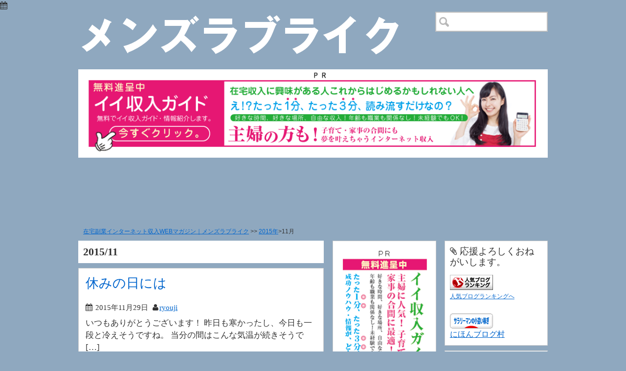

--- FILE ---
content_type: text/html; charset=UTF-8
request_url: https://lovelik-for-men.com/?m=201511
body_size: 10257
content:
<!DOCTYPE html>
<!--[if IE 7]>
<html class="ie ie7" lang="ja">
<![endif]-->
<!--[if IE 8]>
<html class="ie ie8" lang="ja">
<![endif]-->
<!--[if !(IE 7) | !(IE 8)  ]><!-->
<html lang="ja">
<head>
	<meta charset="UTF-8">
	<meta name="viewport" content="width=device-width, initial-scale=1">
	<title>11月 | 2015 | 在宅副業インターネット収入WEBマガジン｜メンズラブライク</title>
	<link rel="profile" href="http://gmpg.org/xfn/11">
	<link rel="pingback" href="https://lovelik-for-men.com/xmlrpc.php">
	<link rel='dns-prefetch' href='//s.w.org' />
<link rel="alternate" type="application/rss+xml" title="在宅副業インターネット収入WEBマガジン｜メンズラブライク &raquo; フィード" href="https://lovelik-for-men.com/?feed=rss2" />
<link rel="alternate" type="application/rss+xml" title="在宅副業インターネット収入WEBマガジン｜メンズラブライク &raquo; コメントフィード" href="https://lovelik-for-men.com/?feed=comments-rss2" />
		<script type="text/javascript">
			window._wpemojiSettings = {"baseUrl":"https:\/\/s.w.org\/images\/core\/emoji\/11.2.0\/72x72\/","ext":".png","svgUrl":"https:\/\/s.w.org\/images\/core\/emoji\/11.2.0\/svg\/","svgExt":".svg","source":{"concatemoji":"https:\/\/lovelik-for-men.com\/wp-includes\/js\/wp-emoji-release.min.js?ver=5.1.19"}};
			!function(e,a,t){var n,r,o,i=a.createElement("canvas"),p=i.getContext&&i.getContext("2d");function s(e,t){var a=String.fromCharCode;p.clearRect(0,0,i.width,i.height),p.fillText(a.apply(this,e),0,0);e=i.toDataURL();return p.clearRect(0,0,i.width,i.height),p.fillText(a.apply(this,t),0,0),e===i.toDataURL()}function c(e){var t=a.createElement("script");t.src=e,t.defer=t.type="text/javascript",a.getElementsByTagName("head")[0].appendChild(t)}for(o=Array("flag","emoji"),t.supports={everything:!0,everythingExceptFlag:!0},r=0;r<o.length;r++)t.supports[o[r]]=function(e){if(!p||!p.fillText)return!1;switch(p.textBaseline="top",p.font="600 32px Arial",e){case"flag":return s([55356,56826,55356,56819],[55356,56826,8203,55356,56819])?!1:!s([55356,57332,56128,56423,56128,56418,56128,56421,56128,56430,56128,56423,56128,56447],[55356,57332,8203,56128,56423,8203,56128,56418,8203,56128,56421,8203,56128,56430,8203,56128,56423,8203,56128,56447]);case"emoji":return!s([55358,56760,9792,65039],[55358,56760,8203,9792,65039])}return!1}(o[r]),t.supports.everything=t.supports.everything&&t.supports[o[r]],"flag"!==o[r]&&(t.supports.everythingExceptFlag=t.supports.everythingExceptFlag&&t.supports[o[r]]);t.supports.everythingExceptFlag=t.supports.everythingExceptFlag&&!t.supports.flag,t.DOMReady=!1,t.readyCallback=function(){t.DOMReady=!0},t.supports.everything||(n=function(){t.readyCallback()},a.addEventListener?(a.addEventListener("DOMContentLoaded",n,!1),e.addEventListener("load",n,!1)):(e.attachEvent("onload",n),a.attachEvent("onreadystatechange",function(){"complete"===a.readyState&&t.readyCallback()})),(n=t.source||{}).concatemoji?c(n.concatemoji):n.wpemoji&&n.twemoji&&(c(n.twemoji),c(n.wpemoji)))}(window,document,window._wpemojiSettings);
		</script>
		<style type="text/css">
img.wp-smiley,
img.emoji {
	display: inline !important;
	border: none !important;
	box-shadow: none !important;
	height: 1em !important;
	width: 1em !important;
	margin: 0 .07em !important;
	vertical-align: -0.1em !important;
	background: none !important;
	padding: 0 !important;
}
</style>
	<link rel='stylesheet' id='wp-block-library-css'  href='https://lovelik-for-men.com/wp-includes/css/dist/block-library/style.min.css?ver=5.1.19' type='text/css' media='all' />
<link rel='stylesheet' id='ts_fab_css-css'  href='https://lovelik-for-men.com/wp-content/plugins/fancier-author-box/css/ts-fab.min.css?ver=1.4' type='text/css' media='all' />
<script type='text/javascript' src='https://lovelik-for-men.com/wp-includes/js/jquery/jquery.js?ver=1.12.4'></script>
<script type='text/javascript' src='https://lovelik-for-men.com/wp-includes/js/jquery/jquery-migrate.min.js?ver=1.4.1'></script>
<script type='text/javascript' src='https://lovelik-for-men.com/wp-content/plugins/fancier-author-box/js/ts-fab.min.js?ver=1.4'></script>
<link rel='https://api.w.org/' href='https://lovelik-for-men.com/index.php?rest_route=/' />
<link rel="EditURI" type="application/rsd+xml" title="RSD" href="https://lovelik-for-men.com/xmlrpc.php?rsd" />
<link rel="wlwmanifest" type="application/wlwmanifest+xml" href="https://lovelik-for-men.com/wp-includes/wlwmanifest.xml" /> 
<meta name="generator" content="WordPress 5.1.19" />
		<style type="text/css">.recentcomments a{display:inline !important;padding:0 !important;margin:0 !important;}</style>
		<style type="text/css" id="custom-background-css">
body.custom-background { background-color: #8fa8bf; }
</style>
	
	<style>
/************************************************

 Custom Color

************************************************/

body {
	background-color: #e8e8e8;/*body 背景色*/
	color: #333;
        font-size: 16px;
        font-weight: normal;
        font-family: Arial, Helvetica, sans-serif;
}

.site-footer .inner, #page {
	margin: 0 auto;/*中央寄せ*/
	width: 960px;/*コンテンツの幅*/
}

#site-navigation li a:visited, a:link {
	color: #0065cd;/*リンクカラー*/
}

a.more-link {
	background-color: #0065cd;
}

a:visited {/*リンクカラー visited*/
    }

/*サイドバー見出しの下線 スモールスクリーン時のヘッダのトグルナビゲーションの線 共通*/
#site-navigation ul, #site-navigation li, .widget-title {
	border-top-color: #ABABAB;
	border-bottom-color: #ABABAB; 
}
#site-navigation ul {
	border-left-color: #ABABAB; 
	border-right-color: #ABABAB; 
}
#site-navigation:after {
	border-top-color: #ABABAB; 
	border-right-color: #ABABAB; 
}
/**/

.entry-title, .entry-title a {
	color: ;/*記事の見出しの色*/
}

.widget-title span.ico, #site-navigation-toggle, .slider-nav__item:hover,
.slider .slider-nav__item--current, .form-submit input, .more-link,
.slider-arrows a, .widget_calendar td#today {
	background-color: #0092de;/*ボタン等の背景色*/
}

.widget-title span.ico, .form-submit input, .slider-arrows a, .widget_calendar td#today,
.widget_calendar td#today a, a.more-link {
	color: #fff;/*ボタン等のリンクカラー*/
}

.site-footer .site-info {
	background: #3a3a3a;/*コピーライトの背景色*/
}

.site-footer .site-info, .site-footer .site-info a {
	color: #fff;/*コピーライトの文字色*/
}

.site-footer .site-info .topback a {
	color: #3a3a3a !important;
}

/*ナビゲーション*/
#page .full-width-nav {
    background: #0092de;
}



#page .full-width-nav ul a {
	color: #fff;
}

/*スマホのナビゲーションカラーは上書き*/
@media only screen and (max-width:640px),
       only screen and (max-device-width:640px) and (-webkit-min-device-pixel-ratio:2) {

	#page .full-width-nav ul a {
			}
}

    h1.site-title{
        height:92px;
    }
        </style>
	<link rel="stylesheet" type="text/css" media="all" href="https://lovelik-for-men.com/wp-content/themes/quadraTemplate/style.css">
	<link rel="stylesheet" type="text/css" media="all" href="https://lovelik-for-men.com/wp-content/themes/quadraTemplate/responsive.css">
	<link rel="stylesheet" type="text/css" media="all" href="https://lovelik-for-men.com/wp-content/themes/quadraTemplate/colors.css">
	<link rel="stylesheet" type="text/css" media="all" href="https://lovelik-for-men.com/wp-content/themes/quadraTemplate/css/font-awesome.css">

        <!--[if lt IE 9]>
		<script type="text/javascript" src="http://html5shim.googlecode.com/svn/trunk/html5.js"></script>
	<![endif]-->

	<script type="text/javascript" src="http://code.jquery.com/jquery-1.9.1.min.js"></script>
	<script type="text/javascript" src="https://lovelik-for-men.com/wp-content/themes/quadraTemplate/js/jquery.glide.js"></script>
	<script type="text/javascript" src="https://lovelik-for-men.com/wp-content/themes/quadraTemplate/js/event.js"></script>
    <script type="text/javascript" src="https://lovelik-for-men.com/wp-content/themes/quadraTemplate/js/jquery.socialbutton.min.js"></script>

	<script type="text/javascript">
    $(window).load(function() {
		//スライダー
		setTimeout(function(){
			var h = $('.slider .box img').height();
			$('.slider').css({height:h + 'px'});

			var glide = $('.slider').glide({
					arrowRightText: "&raquo;",
					arrowLeftText: "&laquo;"
				}).data('api_glide');

			$(window).bind('resize', function(){
				var h = $('.slider .box img').height();
				$('.slider').css({height:h + 'px'});
			});
		}, 200);
    //サイドバー固定
        setTimeout(function(){
            var h = $('.slider .box img').height();
            $('.slider').css({height:h + 'px'});

            var glide = $('.slider').glide({
                    arrowRightText: "&raquo;",
                    arrowLeftText: "&laquo;"
                }).data('api_glide');

            $(window).bind('resize', function(){
                var h = $('.slider .box img').height();
                $('.slider').css({height:h + 'px'});
            });
        }, 200);
    //サイドバー固定
    if(!_view.isSmallScreen()) {
        setTimeout(sidebar, 600);
    }

        function sidebar() {
             var documentHeight = $(document).height();//ドキュメントの高さ
             var contentHeight = $('#content').height();//メインカラムの高さ
             var footerHeight = $('#colophon').height();//フッタの高さ
             var footerTop = $('#colophon').offset().top;//フッタの位置
             var scrollTop = $(window).scrollTop();//ウィンドウのスクロール位置
             var windowHeight = $(window).height();//ウィンドウの高さ
             var $sidebar1 = $('#primary');
             var $sidebar2 = $('#secondary');
             var sidebarHeight = $('#primary').height();//サイドバーの高さ
             var sidebarHeight2 = $('#secondary').height();//サイドバーの高さ
             var contentTop = $('#main').offset().top;//サイドバーのデフォルトの位置
             var side1Width = $('#primary').width();
             var side2Width = $('#secondary').width();
             var showFooterPos = footerTop - windowHeight;//フッタが見え始める位置


             //サイドバーの高さによってスクロールするタイミングを算定 
             var sidebar1Type = checkType(sidebarHeight);
             var sidebar2Type = checkType(sidebarHeight2);

             function checkType(barHeight) {
                if(barHeight <= windowHeight - footerHeight) {//スクロールしないでも全て見えているもの
                    return 'short';
                }
                else if(contentTop + barHeight >= documentHeight - footerHeight - 80) {//下までスクロールしても空白ができないので固定が不要なもの
                    return 'long';
                }
                else {//スクロールしないと全てみえないもの
                    return 'middle';
                }
             }

             function fixedSidebar($target, type, w, targetHeight) {
                var left = $target.offset().left;
                if(type === 'short') {
                    if(scrollTop >= contentTop) {
                        $target.css({'position': 'fixed','left': left + 'px', 'top': '0px', 'width': w + 'px'});
                    } else {
                        $target.css({'position': 'static'});
                    }
                }
                if(type === 'middle') {
                    if(scrollTop >= showFooterPos) {
                        var bottomPos = scrollTop - showFooterPos;
                        $target.css({'position': 'fixed','left': left + 'px', 'bottom': bottomPos + 'px', 'width': w + 'px'});
                    }
                    else if(scrollTop >= contentTop + targetHeight - windowHeight) {
                        $target.css({'position': 'fixed','left': left + 'px', 'bottom': '20px', 'width': w + 'px'});
                    } else {
                        $target.css({'position': 'static'});
                    }
                }
             }

             $(window).bind('scroll', function() {
                scrollTop = $(window).scrollTop();
                fixedSidebar($sidebar1, sidebar1Type, side1Width, sidebarHeight);
                fixedSidebar($sidebar2, sidebar2Type, side2Width, sidebarHeight2);
             });
             fixedSidebar($sidebar1, sidebar1Type, side1Width, sidebarHeight);
             fixedSidebar($sidebar2,　sidebar2Type, side2Width, sidebarHeight2);

        }

	});
        $(function()
        {
           $("div.entry-str").find("p:eq(0)").find("img").each(function(){
               $(this).remove();
           });
        });
</script>

</head>

<body  class="archive date custom-background">
	<!--  no1fbsdk ヘッダに余白ができるのでfooter.php移動  -->
    	<div id="page" class="hfeed site three-col-left">
		<header id="masthead" class="site-header" role="banner">
			<h1 class="site-title">
				<a class="home-link" href="https://lovelik-for-men.com/" title="在宅副業インターネット収入WEBマガジン｜メンズラブライク" rel="home">
				                                    <img src="https://lovelik-for-men.com/wp-content/uploads/2015/10/head1.png" alt="在宅副業インターネット収入WEBマガジン｜メンズラブライク">
                                			</a>
			</h1>
                        <h2 class="site-description"></h2>

                        <div id="headers" class="header-widget">
                        <aside id="search-2" class="widget widget_search"><form role="search" method="get" id="searchform" class="searchform" action="https://lovelik-for-men.com/">
				<div>
					<label class="screen-reader-text" for="s">検索:</label>
					<input type="text" value="" name="s" id="s" />
					<input type="submit" id="searchsubmit" value="検索" />
				</div>
			</form></aside>                        </div>
			<div id="navbar" class="navbar"><!--  .full-width-nav追加でスタイル変更  -->
				<div class="unit">
					<div class="social-link">
																		                                        </div>
				</div>
				<div id="site-navigation-toggle">
					<div class="first top"></div>   <div class="top"></div>
					<div class="first middle"></div><div class="middle"></div>
					<div class="first bottom"></div><div class="bottom"></div>
				</div>
				<nav id="site-navigation" class="navigation main-navigation" role="navigation">
					<h3 class="menu-toggle">メニュー</h3>
					<a class="screen-reader-text skip-link" href="#content" title="コンテンツへ移動">コンテンツへ移動</a>
									</nav><!-- #site-navigation -->
			</div><!-- #navbar -->

		</header><!-- #masthead -->
		<div class="unit-slider">
			<div class="slider" style="height: 313px;">
				<ul class="slides">
					<li class="slide"><div class="box"><a href="http://www.infotop.jp/click.php?aid=59796&iid=62267"><img src="https://lovelik-for-men.com/wp-content/uploads/2015/09/イイ収入ガ.png" alt="" /></a></div></li>
				</ul>
			</div>
		</div>
<div class="breadcrumbs"><a href="https://lovelik-for-men.com">在宅副業インターネット収入WEBマガジン｜メンズラブライク</a>&nbsp;&gt;&gt;&nbsp;<a href="https://lovelik-for-men.com/?m=2015">2015年</a>&gt;11月</div>		<div id="main" class="site-main">
	<div id="wrap" class="content-area">
		<div id="content" class="site-content" role="main">

					<header class="archive-header">
				<h1 class="archive-title">2015/11</h1>
			</header><!-- .archive-header -->

										<article id="post-220" class="post-220 post type-post status-publish format-standard hentry category-14">

	<div class="article-main">
	<header class="entry-header">
            <div class="entry-title-area">
				<h1 class="entry-title">
			<a href="https://lovelik-for-men.com/?p=220" rel="bookmark">休みの日には</a>
		</h1>
		            </div>
		<div class="entry-meta">
			<span class="date">
				<time class="entry-date" datetime="2015-11-29T07:45:44+09:00">2015年11月29日</time>
	<span class="post-author"><a href="https://lovelik-for-men.com/?author=5" title="ryouji の投稿" rel="author">ryouji</a></span>			</span>
		</div><!-- .entry-meta -->
	</header><!-- .entry-header -->

			<div class="entry-content">
							<div class="entry-str">
                        			<p>いつもありがとうございます！ 昨日も寒かったし、今日も一段と冷えそうですね。 当分の間はこんな気温が続きそうで [&hellip;]</p>
                        <p><a href="https://lovelik-for-men.com/?p=220" class="more-link"><span class="meta-nav">»</span> 続きを読む</a></p>
                        					</div>
	</div><!-- .entry-content -->
		</div>

	<div class="foot-meta">
		<span class="categories-links"> <a href="https://lovelik-for-men.com/?cat=14" rel="category">スポーツ</a></span>									　<span class="comments-link">
						<a href="https://lovelik-for-men.com/?p=220#comments">全2件のコメントを表示</a>					</span><!-- .comments-link -->
				                                                                	</div>
</article><!-- #post -->

							<article id="post-207" class="post-207 post type-post status-publish format-standard has-post-thumbnail hentry category-3">

	<div class="article-main">
	<header class="entry-header">
            <div class="entry-title-area">
				<h1 class="entry-title">
			<a href="https://lovelik-for-men.com/?p=207" rel="bookmark">物販アフィリエイトは中級者向け？それならコレで脱初心者</a>
		</h1>
		            </div>
		<div class="entry-meta">
			<span class="date">
				<time class="entry-date" datetime="2015-11-28T23:37:28+09:00">2015年11月28日</time>
	<span class="post-author"><a href="https://lovelik-for-men.com/?author=3" title="アンド の投稿" rel="author">アンド</a></span>			</span>
		</div><!-- .entry-meta -->
	</header><!-- .entry-header -->

			<div class="entry-content has-thumbnail">
					<div class="entry-thumbnail">
			<img src="https://lovelik-for-men.com/wp-content/uploads/2015/11/QE1TFxS318M7WlA1448720444_1448720679.jpg" class="attachment-list_thumbnail size-list_thumbnail wp-post-image" alt="" srcset="https://lovelik-for-men.com/wp-content/uploads/2015/11/QE1TFxS318M7WlA1448720444_1448720679.jpg 640w, https://lovelik-for-men.com/wp-content/uploads/2015/11/QE1TFxS318M7WlA1448720444_1448720679-300x212.jpg 300w" sizes="(max-width: 212px) 100vw, 212px" />		</div>
						<div class="entry-str">
                        			<p>アンドです アフィリエイトをやっていますと 初心者向けはgoogleアドセンス 中級者向けは物販アフィリエイト [&hellip;]</p>
                        <p><a href="https://lovelik-for-men.com/?p=207" class="more-link"><span class="meta-nav">»</span> 続きを読む</a></p>
                        					</div>
	</div><!-- .entry-content -->
		</div>

	<div class="foot-meta">
		<span class="categories-links"> <a href="https://lovelik-for-men.com/?cat=3" rel="category">インターネット収入</a></span>									　<span class="comments-link">
						<a href="https://lovelik-for-men.com/?p=207#comments">全11件のコメントを表示</a>					</span><!-- .comments-link -->
				                                                                	</div>
</article><!-- #post -->

							<article id="post-201" class="post-201 post type-post status-publish format-standard hentry category-3">

	<div class="article-main">
	<header class="entry-header">
            <div class="entry-title-area">
				<h1 class="entry-title">
			<a href="https://lovelik-for-men.com/?p=201" rel="bookmark">成功する人とそうでない人の違いって？</a>
		</h1>
		            </div>
		<div class="entry-meta">
			<span class="date">
				<time class="entry-date" datetime="2015-11-27T06:20:34+09:00">2015年11月27日</time>
	<span class="post-author"><a href="https://lovelik-for-men.com/?author=5" title="ryouji の投稿" rel="author">ryouji</a></span>			</span>
		</div><!-- .entry-meta -->
	</header><!-- .entry-header -->

			<div class="entry-content">
							<div class="entry-str">
                        			<p>いつもありがとうございます！ 昨日から急に寒くて仕方ないです。雪が降らないだけまだいいのですが 朝方は起きるの [&hellip;]</p>
                        <p><a href="https://lovelik-for-men.com/?p=201" class="more-link"><span class="meta-nav">»</span> 続きを読む</a></p>
                        					</div>
	</div><!-- .entry-content -->
		</div>

	<div class="foot-meta">
		<span class="categories-links"> <a href="https://lovelik-for-men.com/?cat=3" rel="category">インターネット収入</a></span>									　<span class="comments-link">
						<a href="https://lovelik-for-men.com/?p=201#comments">全11件のコメントを表示</a>					</span><!-- .comments-link -->
				                                                                	</div>
</article><!-- #post -->

							<article id="post-198" class="post-198 post type-post status-publish format-standard hentry category-3">

	<div class="article-main">
	<header class="entry-header">
            <div class="entry-title-area">
				<h1 class="entry-title">
			<a href="https://lovelik-for-men.com/?p=198" rel="bookmark">成功の加速は、モデリングから♪</a>
		</h1>
		            </div>
		<div class="entry-meta">
			<span class="date">
				<time class="entry-date" datetime="2015-11-27T00:38:39+09:00">2015年11月27日</time>
	<span class="post-author"><a href="https://lovelik-for-men.com/?author=4" title="ZEN の投稿" rel="author">ZEN</a></span>			</span>
		</div><!-- .entry-meta -->
	</header><!-- .entry-header -->

			<div class="entry-content">
							<div class="entry-str">
                        			<p>  例えば、昨日食べたあのお店のケーキが食べたいと思った場合 あなたなら、どうするでしょうか。 &nbsp;  [&hellip;]</p>
                        <p><a href="https://lovelik-for-men.com/?p=198" class="more-link"><span class="meta-nav">»</span> 続きを読む</a></p>
                        					</div>
	</div><!-- .entry-content -->
		</div>

	<div class="foot-meta">
		<span class="categories-links"> <a href="https://lovelik-for-men.com/?cat=3" rel="category">インターネット収入</a></span>									　<span class="comments-link">
						<a href="https://lovelik-for-men.com/?p=198#comments">全2件のコメントを表示</a>					</span><!-- .comments-link -->
				                                                                	</div>
</article><!-- #post -->

							<article id="post-179" class="post-179 post type-post status-publish format-standard hentry category-3">

	<div class="article-main">
	<header class="entry-header">
            <div class="entry-title-area">
				<h1 class="entry-title">
			<a href="https://lovelik-for-men.com/?p=179" rel="bookmark">テンプレートはどこでもいい？</a>
		</h1>
		            </div>
		<div class="entry-meta">
			<span class="date">
				<time class="entry-date" datetime="2015-11-25T16:38:02+09:00">2015年11月25日</time>
	<span class="post-author"><a href="https://lovelik-for-men.com/?author=5" title="ryouji の投稿" rel="author">ryouji</a></span>			</span>
		</div><!-- .entry-meta -->
	</header><!-- .entry-header -->

			<div class="entry-content">
							<div class="entry-str">
                        			<p>いつもありがとうございます！ 11月だからもう寒くなってもいいのにと思っていたら今日いきなり寒くなりましたね！ [&hellip;]</p>
                        <p><a href="https://lovelik-for-men.com/?p=179" class="more-link"><span class="meta-nav">»</span> 続きを読む</a></p>
                        					</div>
	</div><!-- .entry-content -->
		</div>

	<div class="foot-meta">
		<span class="categories-links"> <a href="https://lovelik-for-men.com/?cat=3" rel="category">インターネット収入</a></span>									　<span class="comments-link">
						<a href="https://lovelik-for-men.com/?p=179#comments">全2件のコメントを表示</a>					</span><!-- .comments-link -->
				                                                                	</div>
</article><!-- #post -->

							<article id="post-177" class="post-177 post type-post status-publish format-standard hentry category-3">

	<div class="article-main">
	<header class="entry-header">
            <div class="entry-title-area">
				<h1 class="entry-title">
			<a href="https://lovelik-for-men.com/?p=177" rel="bookmark">商品を大きく伝える力に！</a>
		</h1>
		            </div>
		<div class="entry-meta">
			<span class="date">
				<time class="entry-date" datetime="2015-11-23T23:53:49+09:00">2015年11月23日</time>
	<span class="post-author"><a href="https://lovelik-for-men.com/?author=5" title="ryouji の投稿" rel="author">ryouji</a></span>			</span>
		</div><!-- .entry-meta -->
	</header><!-- .entry-header -->

			<div class="entry-content">
							<div class="entry-str">
                        			<p>いつもありがとうございます！ 今日は朝は晴れていたのに夜から雨がしとしと降ってきました。 恵みの雨ですが、そろ [&hellip;]</p>
                        <p><a href="https://lovelik-for-men.com/?p=177" class="more-link"><span class="meta-nav">»</span> 続きを読む</a></p>
                        					</div>
	</div><!-- .entry-content -->
		</div>

	<div class="foot-meta">
		<span class="categories-links"> <a href="https://lovelik-for-men.com/?cat=3" rel="category">インターネット収入</a></span>									　<span class="comments-link">
						<a href="https://lovelik-for-men.com/?p=177#comments">全4件のコメントを表示</a>					</span><!-- .comments-link -->
				                                                                	</div>
</article><!-- #post -->

							<article id="post-175" class="post-175 post type-post status-publish format-standard hentry category-3">

	<div class="article-main">
	<header class="entry-header">
            <div class="entry-title-area">
				<h1 class="entry-title">
			<a href="https://lovelik-for-men.com/?p=175" rel="bookmark">見方で人が変わる？！</a>
		</h1>
		            </div>
		<div class="entry-meta">
			<span class="date">
				<time class="entry-date" datetime="2015-11-22T08:52:57+09:00">2015年11月22日</time>
	<span class="post-author"><a href="https://lovelik-for-men.com/?author=5" title="ryouji の投稿" rel="author">ryouji</a></span>			</span>
		</div><!-- .entry-meta -->
	</header><!-- .entry-header -->

			<div class="entry-content">
							<div class="entry-str">
                        			<p>いつもありがとうございます！ 仕事にいくとたくさんの人と関わるのですが、たくさんの人がいれば その分だけのいろ [&hellip;]</p>
                        <p><a href="https://lovelik-for-men.com/?p=175" class="more-link"><span class="meta-nav">»</span> 続きを読む</a></p>
                        					</div>
	</div><!-- .entry-content -->
		</div>

	<div class="foot-meta">
		<span class="categories-links"> <a href="https://lovelik-for-men.com/?cat=3" rel="category">インターネット収入</a></span>									　<span class="comments-link">
						<a href="https://lovelik-for-men.com/?p=175#respond"><span class="leave-reply">コメントをどうぞ</span></a>					</span><!-- .comments-link -->
				                                                                	</div>
</article><!-- #post -->

							<article id="post-170" class="post-170 post type-post status-publish format-standard hentry category-15">

	<div class="article-main">
	<header class="entry-header">
            <div class="entry-title-area">
				<h1 class="entry-title">
			<a href="https://lovelik-for-men.com/?p=170" rel="bookmark">自分が好きなものを記事に。</a>
		</h1>
		            </div>
		<div class="entry-meta">
			<span class="date">
				<time class="entry-date" datetime="2015-11-20T06:43:21+09:00">2015年11月20日</time>
	<span class="post-author"><a href="https://lovelik-for-men.com/?author=5" title="ryouji の投稿" rel="author">ryouji</a></span>			</span>
		</div><!-- .entry-meta -->
	</header><!-- .entry-header -->

			<div class="entry-content">
							<div class="entry-str">
                        			<p>いつもありがとうございます！ ここ最近ゲームをしていなかったのですが、久しぶりにゲーム屋さんに寄って、 どんな [&hellip;]</p>
                        <p><a href="https://lovelik-for-men.com/?p=170" class="more-link"><span class="meta-nav">»</span> 続きを読む</a></p>
                        					</div>
	</div><!-- .entry-content -->
		</div>

	<div class="foot-meta">
		<span class="categories-links"> <a href="https://lovelik-for-men.com/?cat=15" rel="category">ゲーム</a></span>									　<span class="comments-link">
						<a href="https://lovelik-for-men.com/?p=170#respond"><span class="leave-reply">コメントをどうぞ</span></a>					</span><!-- .comments-link -->
				                                                                	</div>
</article><!-- #post -->

							<article id="post-161" class="post-161 post type-post status-publish format-standard hentry category-3">

	<div class="article-main">
	<header class="entry-header">
            <div class="entry-title-area">
				<h1 class="entry-title">
			<a href="https://lovelik-for-men.com/?p=161" rel="bookmark">インターネットで継続的に稼ぐ方法とは</a>
		</h1>
		            </div>
		<div class="entry-meta">
			<span class="date">
				<time class="entry-date" datetime="2015-11-18T06:15:12+09:00">2015年11月18日</time>
	<span class="post-author"><a href="https://lovelik-for-men.com/?author=5" title="ryouji の投稿" rel="author">ryouji</a></span>			</span>
		</div><!-- .entry-meta -->
	</header><!-- .entry-header -->

			<div class="entry-content">
							<div class="entry-str">
                        			<p>いつもありがとうございます！ 前に成功する確率のことを書きました。 続けること、まずは足元から実践を心がけて、 [&hellip;]</p>
                        <p><a href="https://lovelik-for-men.com/?p=161" class="more-link"><span class="meta-nav">»</span> 続きを読む</a></p>
                        					</div>
	</div><!-- .entry-content -->
		</div>

	<div class="foot-meta">
		<span class="categories-links"> <a href="https://lovelik-for-men.com/?cat=3" rel="category">インターネット収入</a></span>									　<span class="comments-link">
						<a href="https://lovelik-for-men.com/?p=161#comments">全2件のコメントを表示</a>					</span><!-- .comments-link -->
				                                                                	</div>
</article><!-- #post -->

							<article id="post-157" class="post-157 post type-post status-publish format-standard has-post-thumbnail hentry category-3">

	<div class="article-main">
	<header class="entry-header">
            <div class="entry-title-area">
				<h1 class="entry-title">
			<a href="https://lovelik-for-men.com/?p=157" rel="bookmark">ノウハウが変わっても稼ぎ方の基本は同じ！そのコツとは？</a>
		</h1>
		            </div>
		<div class="entry-meta">
			<span class="date">
				<time class="entry-date" datetime="2015-11-17T23:13:53+09:00">2015年11月17日</time>
	<span class="post-author"><a href="https://lovelik-for-men.com/?author=3" title="アンド の投稿" rel="author">アンド</a></span>			</span>
		</div><!-- .entry-meta -->
	</header><!-- .entry-header -->

			<div class="entry-content has-thumbnail">
					<div class="entry-thumbnail">
			<img src="https://lovelik-for-men.com/wp-content/uploads/2015/11/001.jpg" class="attachment-list_thumbnail size-list_thumbnail wp-post-image" alt="" srcset="https://lovelik-for-men.com/wp-content/uploads/2015/11/001.jpg 3000w, https://lovelik-for-men.com/wp-content/uploads/2015/11/001-150x150.jpg 150w, https://lovelik-for-men.com/wp-content/uploads/2015/11/001-300x300.jpg 300w, https://lovelik-for-men.com/wp-content/uploads/2015/11/001-1024x1024.jpg 1024w" sizes="(max-width: 150px) 100vw, 150px" />		</div>
						<div class="entry-str">
                        			<p>アンドです &nbsp; 突然ですが 今、この記事を何を使って読んでます？ パソコン？　スマホ？　タブレット？ [&hellip;]</p>
                        <p><a href="https://lovelik-for-men.com/?p=157" class="more-link"><span class="meta-nav">»</span> 続きを読む</a></p>
                        					</div>
	</div><!-- .entry-content -->
		</div>

	<div class="foot-meta">
		<span class="categories-links"> <a href="https://lovelik-for-men.com/?cat=3" rel="category">インターネット収入</a></span>									　<span class="comments-link">
						<a href="https://lovelik-for-men.com/?p=157#comments">全8件のコメントを表示</a>					</span><!-- .comments-link -->
				                                                                	</div>
</article><!-- #post -->

			
		
<div class="pagination"><span>Page 1 of 2</span><span class="current">1</span><a href='https://lovelik-for-men.com/?m=201511&#038;paged=2' class="inactive">2</a></div>

		</div><!-- #content -->
	<div id="primary" class="sidebar-container side" role="complementary">
		<div class="sidebar-inner">
			<div class="widget-area">
				<aside id="text-2" class="widget widget_text">			<div class="textwidget"><a href="http://www.infotop.jp/click.php?aid=59796&iid=62267" target=”_blank”><img src="http://lovelik-for-men.com/wp-content/uploads/2015/09/イイ収入ガ縦.gif"></a></div>
		</aside><aside id="text-3" class="widget widget_text">			<div class="textwidget"><a href="http://www.infotop.jp/click.php?aid=59796&iid=60042" target=”_blank”><img src="http://lovelik-for-men.com/wp-content/uploads/2015/09/FA.gif"></a></div>
		</aside><aside id="text-4" class="widget widget_text">			<div class="textwidget"><a href="http://www.infotop.jp/click.php?aid=59796&iid=59814&pfg=1" target=”_blank”><img src="http://lovelik-for-men.com/wp-content/uploads/2015/09/プチリッチ.png"></a></div>
		</aside><aside id="text-5" class="widget widget_text">			<div class="textwidget"><a href="http://www.infotop.jp/click.php?aid=59796&iid=58275&pfg=1" target=”_blank”><img src="http://lovelik-for-men.com/wp-content/uploads/2015/09/ノマスタ.png"></a></div>
		</aside>			</div><!-- .widget-area -->
		</div><!-- .sidebar-inner -->
	</div><!-- #tertiary -->
	</div><!-- #wrap -->

	<div id="secondary" class="sidebar-container side" role="complementary">
		<div class="sidebar-inner">
			<div class="widget-area">
				<aside id="text-6" class="widget widget_text"><div class="widget_title_area"><h3 class="widget-title"><span class="ico">▲</span><span class="val">応援よろしくおねがいします。</span></h3></div>			<div class="textwidget"><a href="http://blog.with2.net/link.php?1791064" target="_blank" title="人気ブログランキングへ"><img src="http://blog.with2.net/img/banner/banner_22.gif" width="88" height="31" border="0" /></a><br /><a href="http://blog.with2.net/link.php?1791064" target="_blank" style="font-size:12px;">人気ブログランキングへ</a><br>

<br>

<a href="https://money.blogmura.com/pocketmoney_salaryman/ranking/in?p_cid=10765427" target="_blank"><img src="https://b.blogmura.com/money/pocketmoney_salaryman/88_31.gif" width="88" height="31" border="0" alt="にほんブログ村 小遣いブログ サラリーマンのお小遣い稼ぎへ" /></a><br /><a href="https://money.blogmura.com/pocketmoney_salaryman/ranking/in?p_cid=10765427" target="_blank">にほんブログ村</a></div>
		</aside><aside id="categories-2" class="widget widget_categories"><div class="widget_title_area"><h3 class="widget-title"><span class="ico">▲</span><span class="val">カテゴリー</span></h3></div>		<ul>
				<li class="cat-item cat-item-17"><a href="https://lovelik-for-men.com/?cat=17" >アウトドア</a>
</li>
	<li class="cat-item cat-item-3"><a href="https://lovelik-for-men.com/?cat=3" >インターネット収入</a>
</li>
	<li class="cat-item cat-item-154"><a href="https://lovelik-for-men.com/?cat=154" >キャンプ</a>
</li>
	<li class="cat-item cat-item-15"><a href="https://lovelik-for-men.com/?cat=15" >ゲーム</a>
</li>
	<li class="cat-item cat-item-14"><a href="https://lovelik-for-men.com/?cat=14" >スポーツ</a>
</li>
	<li class="cat-item cat-item-141"><a href="https://lovelik-for-men.com/?cat=141" >ペット</a>
</li>
	<li class="cat-item cat-item-632"><a href="https://lovelik-for-men.com/?cat=632" >メンズファッション</a>
</li>
	<li class="cat-item cat-item-7"><a href="https://lovelik-for-men.com/?cat=7" >旅行・観光</a>
</li>
	<li class="cat-item cat-item-1"><a href="https://lovelik-for-men.com/?cat=1" >未分類</a>
</li>
	<li class="cat-item cat-item-9"><a href="https://lovelik-for-men.com/?cat=9" >社会・経済</a>
</li>
	<li class="cat-item cat-item-16"><a href="https://lovelik-for-men.com/?cat=16" >趣味・ホビー</a>
</li>
		</ul>
			</aside>		<aside id="recent-posts-3" class="widget widget_recent_entries">		<div class="widget_title_area"><h3 class="widget-title"><span class="ico">▲</span><span class="val">最新の記事</span></h3></div>		<ul>
											<li>
					<a href="https://lovelik-for-men.com/?p=64493">副業がうまくいかない本当の理由は「能力」ではなく「反応のクセ」だった</a>
									</li>
											<li>
					<a href="https://lovelik-for-men.com/?p=64479">「私にもできた」が現実になる瞬間</a>
									</li>
											<li>
					<a href="https://lovelik-for-men.com/?p=64490">株式投資の全体像 ― 株価・配当・インデックスの違いを整理する ―</a>
									</li>
											<li>
					<a href="https://lovelik-for-men.com/?p=64477">コミュニケーションが収入になる仕事と現実的な金額感</a>
									</li>
											<li>
					<a href="https://lovelik-for-men.com/?p=64481">「早く結果を出したい初心者」が最初に選ぶ教材──下克上∞が6年以上売れ続ける理由</a>
									</li>
					</ul>
		</aside><aside id="recent-comments-3" class="widget widget_recent_comments"><div class="widget_title_area"><h3 class="widget-title"><span class="ico">▲</span><span class="val">コメントありがとうございます。</span></h3></div><ul id="recentcomments"><li class="recentcomments"><a href="https://lovelik-for-men.com/?p=64490#comment-136710">株式投資の全体像 ― 株価・配当・インデックスの違いを整理する ―</a> に <span class="comment-author-link">モーリー</span> より</li><li class="recentcomments"><a href="https://lovelik-for-men.com/?p=64490#comment-136650">株式投資の全体像 ― 株価・配当・インデックスの違いを整理する ―</a> に <span class="comment-author-link"><a href='https://mamecchi1102.blog.fc2.com/' rel='external nofollow' class='url'>まめ</a></span> より</li><li class="recentcomments"><a href="https://lovelik-for-men.com/?p=64370#comment-135619">派手さはない。でも癒される。下仁田で感じた“渋い休日”</a> に <span class="comment-author-link"><a href='https://karukitisanpo.seesaa.net/' rel='external nofollow' class='url'>かるきち</a></span> より</li><li class="recentcomments"><a href="https://lovelik-for-men.com/?p=64406#comment-135513">【初心者向け】高配当株投資と株式投資の基本決定版ガイド</a> に <span class="comment-author-link">モーリー</span> より</li><li class="recentcomments"><a href="https://lovelik-for-men.com/?p=64406#comment-133626">【初心者向け】高配当株投資と株式投資の基本決定版ガイド</a> に <span class="comment-author-link">ぐでりん</span> より</li></ul></aside><aside id="meta-2" class="widget widget_meta"><div class="widget_title_area"><h3 class="widget-title"><span class="ico">▲</span><span class="val">メタ情報</span></h3></div>			<ul>
						<li><a href="https://lovelik-for-men.com/wp-login.php">ログイン</a></li>
			<li><a href="https://lovelik-for-men.com/?feed=rss2">投稿の <abbr title="Really Simple Syndication">RSS</abbr></a></li>
			<li><a href="https://lovelik-for-men.com/?feed=comments-rss2">コメントの <abbr title="Really Simple Syndication">RSS</abbr></a></li>
			<li><a href="https://ja.wordpress.org/" title="Powered by WordPress, state-of-the-art semantic personal publishing platform.">WordPress.org</a></li>			</ul>
			</aside><aside id="archives-2" class="widget widget_archive"><div class="widget_title_area"><h3 class="widget-title"><span class="ico">▲</span><span class="val">アーカイブ</span></h3></div>		<ul>
				<li><a href='https://lovelik-for-men.com/?m=202601'>2026年1月</a></li>
	<li><a href='https://lovelik-for-men.com/?m=202512'>2025年12月</a></li>
	<li><a href='https://lovelik-for-men.com/?m=202511'>2025年11月</a></li>
	<li><a href='https://lovelik-for-men.com/?m=202510'>2025年10月</a></li>
	<li><a href='https://lovelik-for-men.com/?m=202509'>2025年9月</a></li>
	<li><a href='https://lovelik-for-men.com/?m=202508'>2025年8月</a></li>
	<li><a href='https://lovelik-for-men.com/?m=202507'>2025年7月</a></li>
	<li><a href='https://lovelik-for-men.com/?m=202506'>2025年6月</a></li>
	<li><a href='https://lovelik-for-men.com/?m=202505'>2025年5月</a></li>
	<li><a href='https://lovelik-for-men.com/?m=202504'>2025年4月</a></li>
	<li><a href='https://lovelik-for-men.com/?m=202503'>2025年3月</a></li>
	<li><a href='https://lovelik-for-men.com/?m=202502'>2025年2月</a></li>
	<li><a href='https://lovelik-for-men.com/?m=202501'>2025年1月</a></li>
	<li><a href='https://lovelik-for-men.com/?m=202412'>2024年12月</a></li>
	<li><a href='https://lovelik-for-men.com/?m=202411'>2024年11月</a></li>
	<li><a href='https://lovelik-for-men.com/?m=202410'>2024年10月</a></li>
	<li><a href='https://lovelik-for-men.com/?m=202409'>2024年9月</a></li>
	<li><a href='https://lovelik-for-men.com/?m=202408'>2024年8月</a></li>
	<li><a href='https://lovelik-for-men.com/?m=202407'>2024年7月</a></li>
	<li><a href='https://lovelik-for-men.com/?m=202406'>2024年6月</a></li>
	<li><a href='https://lovelik-for-men.com/?m=202405'>2024年5月</a></li>
	<li><a href='https://lovelik-for-men.com/?m=202404'>2024年4月</a></li>
	<li><a href='https://lovelik-for-men.com/?m=202403'>2024年3月</a></li>
	<li><a href='https://lovelik-for-men.com/?m=202402'>2024年2月</a></li>
	<li><a href='https://lovelik-for-men.com/?m=202401'>2024年1月</a></li>
	<li><a href='https://lovelik-for-men.com/?m=202312'>2023年12月</a></li>
	<li><a href='https://lovelik-for-men.com/?m=202311'>2023年11月</a></li>
	<li><a href='https://lovelik-for-men.com/?m=202310'>2023年10月</a></li>
	<li><a href='https://lovelik-for-men.com/?m=202309'>2023年9月</a></li>
	<li><a href='https://lovelik-for-men.com/?m=202308'>2023年8月</a></li>
	<li><a href='https://lovelik-for-men.com/?m=202307'>2023年7月</a></li>
	<li><a href='https://lovelik-for-men.com/?m=202306'>2023年6月</a></li>
	<li><a href='https://lovelik-for-men.com/?m=202305'>2023年5月</a></li>
	<li><a href='https://lovelik-for-men.com/?m=202304'>2023年4月</a></li>
	<li><a href='https://lovelik-for-men.com/?m=202303'>2023年3月</a></li>
	<li><a href='https://lovelik-for-men.com/?m=202302'>2023年2月</a></li>
	<li><a href='https://lovelik-for-men.com/?m=202301'>2023年1月</a></li>
	<li><a href='https://lovelik-for-men.com/?m=202212'>2022年12月</a></li>
	<li><a href='https://lovelik-for-men.com/?m=202211'>2022年11月</a></li>
	<li><a href='https://lovelik-for-men.com/?m=202210'>2022年10月</a></li>
	<li><a href='https://lovelik-for-men.com/?m=202209'>2022年9月</a></li>
	<li><a href='https://lovelik-for-men.com/?m=202208'>2022年8月</a></li>
	<li><a href='https://lovelik-for-men.com/?m=202207'>2022年7月</a></li>
	<li><a href='https://lovelik-for-men.com/?m=202206'>2022年6月</a></li>
	<li><a href='https://lovelik-for-men.com/?m=202205'>2022年5月</a></li>
	<li><a href='https://lovelik-for-men.com/?m=202204'>2022年4月</a></li>
	<li><a href='https://lovelik-for-men.com/?m=202203'>2022年3月</a></li>
	<li><a href='https://lovelik-for-men.com/?m=202202'>2022年2月</a></li>
	<li><a href='https://lovelik-for-men.com/?m=202201'>2022年1月</a></li>
	<li><a href='https://lovelik-for-men.com/?m=202112'>2021年12月</a></li>
	<li><a href='https://lovelik-for-men.com/?m=202111'>2021年11月</a></li>
	<li><a href='https://lovelik-for-men.com/?m=202110'>2021年10月</a></li>
	<li><a href='https://lovelik-for-men.com/?m=202109'>2021年9月</a></li>
	<li><a href='https://lovelik-for-men.com/?m=202108'>2021年8月</a></li>
	<li><a href='https://lovelik-for-men.com/?m=202107'>2021年7月</a></li>
	<li><a href='https://lovelik-for-men.com/?m=202106'>2021年6月</a></li>
	<li><a href='https://lovelik-for-men.com/?m=202105'>2021年5月</a></li>
	<li><a href='https://lovelik-for-men.com/?m=202104'>2021年4月</a></li>
	<li><a href='https://lovelik-for-men.com/?m=202103'>2021年3月</a></li>
	<li><a href='https://lovelik-for-men.com/?m=202102'>2021年2月</a></li>
	<li><a href='https://lovelik-for-men.com/?m=202101'>2021年1月</a></li>
	<li><a href='https://lovelik-for-men.com/?m=202012'>2020年12月</a></li>
	<li><a href='https://lovelik-for-men.com/?m=202011'>2020年11月</a></li>
	<li><a href='https://lovelik-for-men.com/?m=202010'>2020年10月</a></li>
	<li><a href='https://lovelik-for-men.com/?m=202009'>2020年9月</a></li>
	<li><a href='https://lovelik-for-men.com/?m=202008'>2020年8月</a></li>
	<li><a href='https://lovelik-for-men.com/?m=202007'>2020年7月</a></li>
	<li><a href='https://lovelik-for-men.com/?m=202006'>2020年6月</a></li>
	<li><a href='https://lovelik-for-men.com/?m=202005'>2020年5月</a></li>
	<li><a href='https://lovelik-for-men.com/?m=202004'>2020年4月</a></li>
	<li><a href='https://lovelik-for-men.com/?m=202003'>2020年3月</a></li>
	<li><a href='https://lovelik-for-men.com/?m=202002'>2020年2月</a></li>
	<li><a href='https://lovelik-for-men.com/?m=202001'>2020年1月</a></li>
	<li><a href='https://lovelik-for-men.com/?m=201912'>2019年12月</a></li>
	<li><a href='https://lovelik-for-men.com/?m=201911'>2019年11月</a></li>
	<li><a href='https://lovelik-for-men.com/?m=201910'>2019年10月</a></li>
	<li><a href='https://lovelik-for-men.com/?m=201909'>2019年9月</a></li>
	<li><a href='https://lovelik-for-men.com/?m=201908'>2019年8月</a></li>
	<li><a href='https://lovelik-for-men.com/?m=201907'>2019年7月</a></li>
	<li><a href='https://lovelik-for-men.com/?m=201906'>2019年6月</a></li>
	<li><a href='https://lovelik-for-men.com/?m=201905'>2019年5月</a></li>
	<li><a href='https://lovelik-for-men.com/?m=201904'>2019年4月</a></li>
	<li><a href='https://lovelik-for-men.com/?m=201903'>2019年3月</a></li>
	<li><a href='https://lovelik-for-men.com/?m=201902'>2019年2月</a></li>
	<li><a href='https://lovelik-for-men.com/?m=201901'>2019年1月</a></li>
	<li><a href='https://lovelik-for-men.com/?m=201812'>2018年12月</a></li>
	<li><a href='https://lovelik-for-men.com/?m=201811'>2018年11月</a></li>
	<li><a href='https://lovelik-for-men.com/?m=201810'>2018年10月</a></li>
	<li><a href='https://lovelik-for-men.com/?m=201809'>2018年9月</a></li>
	<li><a href='https://lovelik-for-men.com/?m=201808'>2018年8月</a></li>
	<li><a href='https://lovelik-for-men.com/?m=201807'>2018年7月</a></li>
	<li><a href='https://lovelik-for-men.com/?m=201806'>2018年6月</a></li>
	<li><a href='https://lovelik-for-men.com/?m=201805'>2018年5月</a></li>
	<li><a href='https://lovelik-for-men.com/?m=201804'>2018年4月</a></li>
	<li><a href='https://lovelik-for-men.com/?m=201803'>2018年3月</a></li>
	<li><a href='https://lovelik-for-men.com/?m=201802'>2018年2月</a></li>
	<li><a href='https://lovelik-for-men.com/?m=201801'>2018年1月</a></li>
	<li><a href='https://lovelik-for-men.com/?m=201712'>2017年12月</a></li>
	<li><a href='https://lovelik-for-men.com/?m=201711'>2017年11月</a></li>
	<li><a href='https://lovelik-for-men.com/?m=201710'>2017年10月</a></li>
	<li><a href='https://lovelik-for-men.com/?m=201709'>2017年9月</a></li>
	<li><a href='https://lovelik-for-men.com/?m=201708'>2017年8月</a></li>
	<li><a href='https://lovelik-for-men.com/?m=201707'>2017年7月</a></li>
	<li><a href='https://lovelik-for-men.com/?m=201706'>2017年6月</a></li>
	<li><a href='https://lovelik-for-men.com/?m=201705'>2017年5月</a></li>
	<li><a href='https://lovelik-for-men.com/?m=201704'>2017年4月</a></li>
	<li><a href='https://lovelik-for-men.com/?m=201703'>2017年3月</a></li>
	<li><a href='https://lovelik-for-men.com/?m=201702'>2017年2月</a></li>
	<li><a href='https://lovelik-for-men.com/?m=201701'>2017年1月</a></li>
	<li><a href='https://lovelik-for-men.com/?m=201612'>2016年12月</a></li>
	<li><a href='https://lovelik-for-men.com/?m=201611'>2016年11月</a></li>
	<li><a href='https://lovelik-for-men.com/?m=201610'>2016年10月</a></li>
	<li><a href='https://lovelik-for-men.com/?m=201609'>2016年9月</a></li>
	<li><a href='https://lovelik-for-men.com/?m=201608'>2016年8月</a></li>
	<li><a href='https://lovelik-for-men.com/?m=201607'>2016年7月</a></li>
	<li><a href='https://lovelik-for-men.com/?m=201606'>2016年6月</a></li>
	<li><a href='https://lovelik-for-men.com/?m=201605'>2016年5月</a></li>
	<li><a href='https://lovelik-for-men.com/?m=201604'>2016年4月</a></li>
	<li><a href='https://lovelik-for-men.com/?m=201603'>2016年3月</a></li>
	<li><a href='https://lovelik-for-men.com/?m=201602'>2016年2月</a></li>
	<li><a href='https://lovelik-for-men.com/?m=201601'>2016年1月</a></li>
	<li><a href='https://lovelik-for-men.com/?m=201512'>2015年12月</a></li>
	<li><a href='https://lovelik-for-men.com/?m=201511'>2015年11月</a></li>
	<li><a href='https://lovelik-for-men.com/?m=201510'>2015年10月</a></li>
		</ul>
			</aside>			</div><!-- .widget-area -->
		</div><!-- .sidebar-inner -->
	</div><!-- #tertiary -->

		</div><!-- #main -->
	</div><!-- #page -->

	<footer id="colophon" class="site-footer" role="contentinfo">

		<div class="inner">
					</div>

		<div class="site-info">
		<div class="topback"><a href="#page" class="topbacklink">ページの先頭へ</a></div>

			<p class="copyrights">(C) 【QUADRA】</p>			<a href="http://wordpress.org/">Proudly powered by WordPress</a>
		</div>
	</footer><!-- #colophon -->
	<script type='text/javascript' src='https://lovelik-for-men.com/wp-includes/js/wp-embed.min.js?ver=5.1.19'></script>


<script type="text/javascript">
$(function(){
	$('a[href^=#]').click(function(){
		var speed = 500;
		var href= $(this).attr("href");
		var target = $(href == "#" || href == "" ? 'html' : href);
		var position = target.offset().top;
		$("html, body").animate({scrollTop:position}, speed, "swing");
		return false;
	});
});
</script>

</body>
</html>

--- FILE ---
content_type: text/css
request_url: https://lovelik-for-men.com/wp-content/themes/quadraTemplate/responsive.css
body_size: 1305
content:
@charset "utf-8";

/************************************************

 Responsive

*************************************************/

@media only screen and (max-width:960px) {

	.site-footer .inner,
	#page {
		width: 100%;
	}

	.site-header,
	#main {
		overflow: hidden;
	}

	.slider-arrow--right { right: 0px; }
	.slider-arrow--left { left: 0px; }
 
}


@media only screen and (max-width:900px) {
	
	#colophon {
		background: none;
		margin-top: 15px;
		padding-top: 0;
	}

	#colophon .inner,
	#secondary {
		display: none;
	}

	#wrap {
		width: 100%;
	}
	.header-widget {
		display: block;
		position: relative;
		float: none;
                margin-bottom: -10px;
	}
        
        aside#text-3 {
            margin-bottom: 0px;
		padding: 4px 6px 4px 6px;
        }
        
        h1.site-title {
            height: auto;
            max-height: 100%;
        }

        h1.site-title img {
            min-width: 300px;
        }

}


/*****************************************

 Small Screen and iPhone Retina

*****************************************/


@media only screen and (max-width:640px),
       only screen and (max-device-width:640px) and (-webkit-min-device-pixel-ratio:2) {

	.home-link {
		float: none;
		margin: 10px 150px 10px 0;
		width: auto;
		font-size: 90%;
	}

	.unit {
		display: none;
	}

	#site-navigation-toggle {
		display: block;
		right: 4px;
		border-radius: 0 0 6px 6px;
	}

	.social-link a,
	#site-navigation-toggle {
		width: 32px;
		height: 32px;
		position: absolute;
		top: 0;
	}

	.social-link a {
		background-size: 175px 32px;
	}

	.social-link a.g-plus {
		background-position: -72px 0;
		right: 116px;
	}

	.social-link a.facebook {
		background-position: -107px 0;
		right: 79px;
	}

	.social-link a.twitter {
		background-position: -141px 0;
		right: 42px;
	}

	#page .full-width-nav {
		position: static;
	}

	.site-description {
		padding-top: 8px;
	}

	#site-navigation-toggle div {
		position: absolute;
		left: 11px;
		background-color: #FFF;
		height: 3px;
		width: 15px;
	}

	#site-navigation:after {
		content: "";
		display: block;
		position: absolute;
		top: -5px;
		right: 7px;
		z-index: 10000;
		background: #fff;
		width: 10px;
		height: 10px;
		-webkit-transform: rotate(-45deg);
		-moz-transform: rotate(-45deg);
		border-top-width: 1px;
		border-top-style: solid;
		border-right-width: 1px;
		border-right-style: solid;
	}

	#site-navigation-toggle div.first {
		left: 5px;
		width: 4px;
	}

	#site-navigation-toggle div.top {
		top: 7px;
	}

	#site-navigation-toggle div.middle {
		top: 15px;
	}

	#site-navigation-toggle div.bottom {
		top: 23px;
	}

	#site-navigation {
		z-index: 1000;
		position: absolute;
		top: 35px;
		left: 0;
	}

	#site-navigation,
	#site-navigation ul,
	#site-navigation li {
		float: none;
		width: 100%;
	}

	#site-navigation li {
		background-color: #FFF;
		margin: 0;
		text-align: left;
	}

	#site-navigation li a {
		display: block;
		padding: 10px 12px;
	}

	#site-navigation li a:before {
		content: "» ";
	}

        .widget_title_area + *,
	.widget .tagcloud,
	#site-navigation {
		display: none;
	}

	.widget-title {
		margin:0;
		padding: 0;
		border: 0;
	}

	.widget-title span.ico {
		float: left;
		display: block;
		margin-right: 5px;
		width: 17px;
		text-align: center;
		font-size: 11px;
		line-height: 1.7;
	}

	.widget-title span.val {
		display: block;
		padding-top: 1px;
	}

	.widget ul {
		margin-left: 40px;
		padding-top: 10px;
	}

	.widget ul li {
		margin-bottom: 10px;
	}

	.val:before {
	  	display: none;
	}

	#site-navigation ul {
		border-top-width: 1px;
		border-top-style: solid;
		border-left-width: 1px;
		border-left-style: solid;
		border-right-width: 1px;
		border-right-style: solid;
	}

	#site-navigation li {
		border-bottom-width: 1px;
		border-bottom-style: solid;
	}

	.unit-slider {
		margin-bottom: 10px;
	}

	.social-link {
		margin-top: 10px;
		margin-right: 40px;
	}

	#test-unit .other,
	#test-unit .medium {
		 display: none;
	}
	 
	#test-unit .small {
		display: block;
	}

	#wrap,
	#content,
	#primary,
	#secondary {
		float: none;
		width: 100% !important;
	}

	#main {
		margin: 0;
	}

	.entry-thumbnail {
		width: 130px;
	}

	.entry-thumbnail img {
		max-width: 100%;
	}

	.has-thumbnail .entry-str {
		padding-left: 140px;
	}
	
	.side .widget {
		margin-bottom: 1px;
	}

	.pagination {
		margin-bottom: 35px;
	}

	.site-footer .topback {
		display: none;
	}

}
